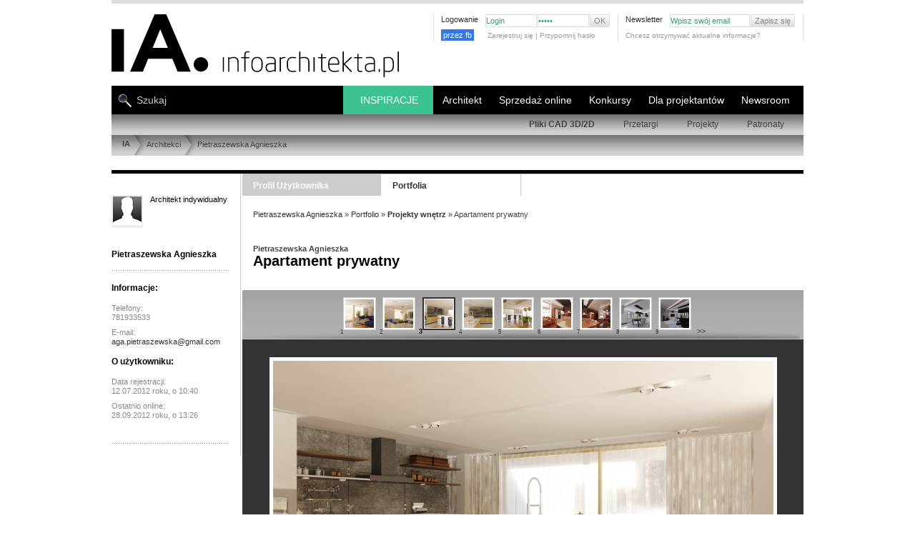

--- FILE ---
content_type: text/html; charset=UTF-8
request_url: https://www.infoarchitekta.pl/architekci/portfolio/1219-pietraszewska-agnieszka/praca-data-440-2708:apartament-prywatny.html
body_size: 17836
content:
<!DOCTYPE html PUBLIC "-//W3C//DTD XHTML 1.0 Strict//EN" "https://www.w3.org/TR/xhtml1/DTD/xhtml1-strict.dtd">
<html xmlns="http://www.w3.org/1999/xhtml" xml:lang="pl" lang="pl"   >
<head>

<!-- Google tag (gtag.js) nowy system g4-->
<script async src="https://www.googletagmanager.com/gtag/js?id=G-2WQC8VCXW1"></script>


<script>
  window.dataLayer = window.dataLayer || [];
  function gtag(){dataLayer.push(arguments);}
  gtag('js', new Date());

  gtag('config', 'G-2WQC8VCXW1');
</script>


<title>Apartament prywatny fot: 3 / Pietraszewska Agnieszka</title>
<meta http-equiv="Content-Type" content="text/html; charset=utf-8" />
<script> 
                var page="user_account"; 
                var jquerOk = 0;
                var pod_menu = 0
                var windowOnLoadOk = 0;
     
          </script> 
<link rel="shortcut icon" href="https://www.infoarchitekta.pl/ico/favicon.ico" type="image/x-icon" />


<script async src="https://pagead2.googlesyndication.com/pagead/js/adsbygoogle.js?client=ca-pub-5179171438155784" crossorigin="anonymous"></script>



<base href="https://www.infoarchitekta.pl/" />   
 

<script>          
 function coCzytaj_podMMM() {
          var czy_art_prawe_menu = 0;
          $(window).scroll(function() {   
             if(czy_art_prawe_menu == 0) {
                czy_art_prawe_menu = 1;      
                $(".podMenuPrawa").css("display","none");
                $.ajax({
                      type: "POST",
                      url: "/php/losoweZapowiedziArtykulow_do_ajax_AJAX.php",
                      data: {
                           
                           zabezp: "1",
                           opcja_w:"3",
                           zIlu:80, 
                           ileWyswietlic:6
                           
                      },
                      success: function(msg) {
                         //   alert(msg);
                        if(msg=="nie") {
                               // nie wyświetlam //    
                         } else {
                             $(".podMenuPrawa").html(msg);
                             $(".podMenuPrawa").delay( 800 ).fadeIn(1000);
                         }
                            
                            
                      },
                      error: function(er) {
                          //  alert(er);
                      }
                }); 
             }    
 
          });
 }
             </script> 
    <script>

    function zaladuj_gdy_ajquer() {
            var czy_za_portfolia = 0;
            $(window).scroll(function() {   
                    if(czy_za_portfolia == 0) {
                         czy_za_portfolia = 1; 
                         zaladuj_arch_prom();
                    }
            });
    }
    function zaladuj_arch_prom() {    
                $.ajax({
                      type: "POST",
                      url: "/php/losowePortfolia_AJAX.php",
                      data: {
                           
                           zabezp: "1", 
                           ileWyswietlic:10
                      },
                      success: function(msg) {
                         //   alert(msg);
                        if(msg=="nie") {
                               // nie wyświetlam //    
                         } else {
                             $(".portfolia_prom").html(msg);
                             $(".portfolia_prom").delay( 1200 ).fadeIn(1000); 
                             zaladuj_fot_prace_los_uzytkownikow();
                             document.addEventListener("scroll", () => {
                                    zaladuj_fot_prace_los_uzytkownikow();
                             });
                         }
      
                      },
                      error: function(er) {
                          //  alert(er);
                      }
                }); 
      } 

             </script>  
  <script>   
    function slide_bar_jquer() {
          $( window ).ready(function() {
                 var szer_broad = $("#PATH_BAR").width();
                 var szer_li = 0;
                 $( "#belka_bread ul li" ).each(function( index ) {
                       var szli = $(this).width()+23;
                       $(this).attr("data-li-width",szli);
                       szer_li = szer_li + szli;
                 });
                 $("#belka_bread").attr("data-width",szer_broad);
                 $("#belka_bread").attr("data-li-width",szer_li);
                 if(szer_broad<szer_li) {
                      var mar_lef = szer_broad-szer_li;
                      
                      //$("#belka_bread").css("marginLeft",mar_lef);
                      $( "#belka_bread" ).animate({
                             marginLeft: mar_lef    
                      }, 1100, function() {
                                 // Animation complete.
                      });
                 }
                
           });
     }
   </script>        
           
 <script> 
 function scroll_menuW() {
     $( window ).scroll(function() {
            var teraz_off = $(this).scrollTop() ;
            var granica_back = $("#masthead_2").position().top + 110;
            var granica_top = granica_back - 20;
            
            if(teraz_off>granica_top)  $("#TOP_NEW nav.nav_belka_dwa").css({"position":"fixed","top":"-15px","marginTop":"-85px"});
            else  $("#TOP_NEW nav.nav_belka_dwa").css({"position":"relative","top":"0px","marginTop":"-85px"}); 
            
            if(teraz_off>granica_back) {
               // $("#tlo_100").css({"position":"fixed","top":0});
                $("#PATH_BAR").hide(400);
            }
            else { 
               // $("#tlo_100").css({"position":"absolute","top":"120px"});
                $("#PATH_BAR").show(400);
            }
     });
}
</script>
            <script type="text/javascript">
                function animatedcollapse_addDiv(){ 
                   $(window).ready(function() { 
                        //animatedcollapse.addDiv("USER_EDIT_COLLAPSABLE", "fade=1,hide=1,persist=0");
                        //animatedcollapse.init(); 
                          $(".ARCHITEKCI_MENU").css("cursor","pointer");
                          $(".ARCHITEKCI_MENU").css("cursor","pointer");
                          $(".ARCHITEKCI_MENU").click(function() {
                                $("#USER_EDIT_COLLAPSABLE").toggle(600,function(){
                                    var coo = $(this).css("display");
                                    if(coo=="none") $(".ARCHITEKCI_MENU img").attr("src","gfx/ico/10_193.png");
                                    else $(".ARCHITEKCI_MENU img").attr("src","gfx/ico/10_194.png");
                                });
                          });
                          $("#USER_EDIT_COLLAPSABLE").toggle(600,function(){
                                var coo = $(this).css("display");
                                if(coo=="none") $(".ARCHITEKCI_MENU img").attr("src","gfx/ico/10_193.png");
                                else $(".ARCHITEKCI_MENU img").attr("src","gfx/ico/10_194.png");
                          });      
                   });
                }
                function confirmdelete(url){ //Define arbitrary function to run desired DHTML Window widget codes
                    console.log("user_account url:" +url );
                    let decyzja = confirm("Czy na pewno?");
                    if(decyzja) {    // czyli true
                          console.log("user_account url:" +url );
                          window.location.href = url+"&do=1";
                    }                     

                    // ajaxwin=dhtmlwindow.open("ajaxbox", "ajax", url, " ", "width=300px,height=100px,center=1,resize=0,scrolling=0")
                    //ajaxwin.onclose=function(){return window.confirm("Anulować usuwanie?")} //Run custom code when window is about to be closed
                }   
            </script>
            

<script id="jquery_plik" data-test="jquer" async type="text/javascript" src="https://ajax.googleapis.com/ajax/libs/jquery/3.2.1/jquery.min.js"></script>
<script>

function dodaj_link_script(url) {
    var e = document.createElement("script");
    e.type="text/javascript";
    e.async ="async";
        e.src = url;
    document.getElementsByTagName("head")[0].appendChild(e);
    console.log("url: "+url); 
}

    
    

    window.addEventListener("load", function(){
          windowOnLoadOk = 1;
          console.log("TAG: windowOnLoadOk "+jquerOk+page);
    });
    
       
                function callbackjq() {
                      //$(this).attr("data-l","ok");
                      var jquerN = document.getElementById("jquery_plik").tagName; 
                      console.log("TAG: jquerOk "+jquerN+jquerOk+page); 
                      jquerOk = 1;
                      
                      coCzytaj_podMMM();
                        zaladuj_gdy_ajquer();
                        slide_bar_jquer();
                     scroll_menuW();
                       animatedcollapse_addDiv(); 
                           dodaj_link_script("js_new/dhtmlwindow.js");
                 
    dodaj_link_script("js_new/jquery.tools.min.js");
    dodaj_link_script("js_new/jquery.autoresize-textarea.js");
    dodaj_link_script("js_new/functions.js?bloki_CAD_BIM_");
    dodaj_link_script("js_new/functions_admin.js");
    dodaj_link_script("js_new/tabcontent.js");
     
                }   
                var jquer = document.getElementById("jquery_plik");
                jquer.addEventListener("load", callbackjq);
                
                
</script>
 
<script type="text/javascript">
 var ktory_w = 1;
</script>
         
<!-- dane strukturalne  -->
   
<!-- skrypt do zliczania linków wychącących, maili   -->

<script type="text/javascript">
/*
function recordOutboundLink(link, category, action) {
  try {
    // var myTracker=_gat._getTrackerByName();
    //   var pageTracker = _gat._getTracker('UA-XXXXX-X');
    
    _gaq.push(['_trackEvent', category ,  action ]);
    //setTimeout('document.location = "' + link.href + '"', 100);  // w tym samym oknie
    setTimeout('window.open("' + link.href + '", "_blank" )', 100);     // w nowym oknie
    
    //setTimeout(return true , 100);
  }catch(err){}
  

} 
  /***/                       
</script>



        <script>// załaduj fotki z data-src w portfolia architektów
// wywołany: z php/losowePortfolia.php

console.log("jjjjjjjjjjjjjjjjjjjjjjjjjjjjeeeesssssssssssssssttttttttttttttttttttttttttt!!!!!!!!!!!!!");

function zaladuj_fot_prace_los_uzytkownikow() {
/*
    const boxContener = document.querySelector("#contentwrap"); 
    const top_box_contener = boxContener.offsetTop; 
    const box_artykuly = document.querySelector("article"); 
    const top_artykuly = box_artykuly.offsetTop; 
/**/    
    //const box_artykuly = document.querySelector("article"); 
    let img_all_logo = ''; 
    img_all_logo = document.querySelectorAll(".portfolia_prom .niemaSrc");
    
  if(img_all_logo.length>0) {
        const window_h = document.documentElement.clientHeight;
        const scroll_h = document.documentElement.scrollTop;
        const dole_window = window_h+scroll_h;    
    
        img_all_logo.forEach( iimmgg => {
            let srcLink = '';
            let dataSrcLink = '';
            const posH = iimmgg.offsetTop;
            const suma_img = posH;
            if(suma_img<dole_window) {
                console.log("U prom: suma_img<dole_window", suma_img,dole_window);
                const img_itm = iimmgg.querySelector("img");
                srcLink = img_itm.src;
                dataSrcLink = img_itm.dataset.src;
                if(srcLink=='') {
                    img_itm.src = dataSrcLink;
                    img_itm.dataset.src = '';
                    iimmgg.classList.remove("niemaSrc");
                }
            }
        });
    }
}
</script>
<!-- ****************************** CSS STYLES ********************************* -->




<link rel="stylesheet" type="text/css" href="css_new/new_style_main.css?46" />


<link rel="stylesheet" type="text/css" href="css_new/new_style_sub.css?234" />

   
   <meta name='viewport' content='width=device-width, initial-scale=1.0'> 
   <link rel='stylesheet' media='(max-width:800px)' href='css_new/style-responsywne-800.css'> 
   <link rel='stylesheet' media='(max-width:800px)' href='css_new/architekci-800.css?44'> 
 
    
   
 
        <style>

#content { margin: 23px auto; clear: both;}
#content h1 {font-size: 16px; font-family: arial,helvetica,sans-serif; }
#content h2 {font-size: 16px; font-family: arial,helvetica,sans-serif;; padding-bottom:7px; border-bottom:1px #DDD solid; text-transform: uppercase; margin-top:20px; margin-bottom:20px; font-weight: 100;}
#content h3 {font-size: 14px;  font-weight: 100;}
#content h4 {font-size: 17px; font-weight: 100; margin-bottom:10px; line-height: 1.3em;}
#content h4 span {display: block; font-size: 12px;}
#content h5 {color:#999999; font-size: 14px; font-weight: 100; text-transform:uppercase; margin-bottom:10px; line-height: 1.3em;}
#content h6 {font-size: 12px; margin-bottom:10px;}
#content h6 span, .message dt span {display: block; font-size: 11px; font-weight: 100;}
#content .sub_content, #content .box {overflow: hidden; clear: both;}

div.main, div.pseudo_main {float: left; width: 540px;}
.main ul { margin-bottom:20px;}
.main ul li {list-style-type: disc; margin-left:15px; line-height:17px;}
.main ol li {list-style-type: decimal; margin-left:25px; line-height:17px;}  
.main ul ul{margin-bottom:0px;} 

.article {border-bottom:1px #cdcdcd solid; margin-bottom:40px;  clear: both; overflow: hidden; position: relative;}

ul.pager li a.active{background: #636363; color:#fff; text-decoration:none}
ul.pager li.prev a.active, ul.pager li.next a.active{background: none;}
.page_sub div.main {width: 709px; overflow: hidden; float: left; padding:30px 0 30px 70px; border-left: 1px solid #CCC; margin-left:-1px}
.page_sub div.sub {width:180px; float: left;}
.page_sub div#main.artkul {
   padding-left:0px;  width: 78%; }
#main.main div.srodekArt {
   width: 72%; float: left; }
#main.main div.shortKolumna  {
   width: 645px;
   float: left;
}
.page_sub div#prawaKolumnaArtLista {  width: 180px;  float: right;  }
.page_sub div#prawaKolumnaArtLista.short {
     width: 90px;
     background: #ffffff;
     border-left: 10px solid #fff;
}
a.backLink{background: url(../img/link_back_bkg.png) 0px 0px no-repeat; font-size:11px; font-weight:bold; padding-left:20px; width:288px; height:30px; display:block; line-height:30px;}
a.forwardLink{background: url(../img/link_forward_bkg.jpg) 0px 0px no-repeat; font-size:11px; font-weight:bold; padding-left:20px; width:185px; height:30px; display:block; line-height:30px;}
.aboutArticle{padding:10px 0px;}
div.sub, div.pseudo_sub {float: right; width: 400px; }

/*  firmy */

.sub ul.companyDescription{padding-top:4px;}
.sub ul.companyDescription li{display:block; padding:10px 13px; background: #E4E4E3; margin-top:1px;}
.sub ul.companyDescription li a{font-weight:bold;}

.sub ul.companyContentMenu{padding-top:30px;}
.sub ul.companyContentMenu li{display:block; height:30px; padding-left:18px; background: #E4E4E3; margin-top:2px; line-height:30px;}
.sub ul.companyContentMenu li.ciemniej{ background: #CCCCCC; }
.sub ul.companyContentMenu li a{padding-left:7px; background: url(../img/arrow.gif) 0px 5px no-repeat; font-weight:bold;}
.sub ul.companyContentMenu li b{color:#9f9f9f; padding-left:7px; background: url(../img/arrow_min_right.gif) 0px 5px no-repeat;}
#opisFirmyPZ {margin:0 20px;font-size: 13px;line-height: 140%;}
#opisFirmyPZ h4  {font-size: 18px;}
#opisFirmyPZ h1 {font-size: 18px; font-weight: normal;}

ul.itemListLinkP li{float:left; line-height:18px; padding-left:7px; margin-right:10px; background: url(../img/arrow.gif) 0px 8px no-repeat;  display:block;}
ul.itemListLinkP li a{font-weight:normal;}
ul.itemListLinkP li.boldzik a{font-weight:bold;}
#listaKategrii h2 {border-bottom:0px solid #DDDDDD;font-family:"Arial Narrow",Tahoma,Arial;font-size:12px;font-weight:bold;margin-right:8px;margin-top:0px;
padding-bottom:0px;text-transform:uppercase;}
#listaKategrii h3 {border-bottom:0px solid #DDDDDD;font-family:"Arial Narrow",Tahoma,Arial;font-size:13px;font-weight:bold;
margin-right:5px;margin-top:0px;padding-bottom:0px;} 

/*PRODUKT Z CADEM DO POBRANIA */
.article ul {overflow: hidden; margin-bottom:10px;}
.article ul li {background: url(../img/arrow.gif) no-repeat left 7px; padding-left:10px; color:#5586a7; line-height: 1.7em; list-style: none !important; margin-left:0 !important;}
.article ul li span {color:#636564; float: right;}
#content form li {list-style: none; margin-left:0 ;}
.column {width: 46%; clear: none; border:none;}
.column ul {}
.column h3 {background: url(../img/bg_square_dark.gif) repeat; padding:5px 10px; text-align: left; margin-bottom:10px;}
.column li {border-bottom:1px #dfdfde solid; padding-bottom:3px; margin-bottom:3px;}
.download {clear: both; background: url(../img/bg_square.gif) repeat; padding:10px;}
.download form fieldset, .download form fieldset ul li {margin-bottom:0;}
#content .download form li ul li{width:160px; padding-left:0px;}
#content .download form li ul li label{float:left; padding:0px 10px 0px 0px; margin:0px; width:80%;}
#content .download form.user_data ul li, #content .download form.user_data ul{margin-bottom:0px;}
.column h3{background: #E4E4E3;}
.download{background:  #E4E4E3;}
/*GALERIA*/
#bigPhotoInGallery, .bigPhotoInGallery{position:relative; padding:20px 0px 20px 0px; text-align:center; overflow: hidden; color: #fff; }
#bigPhotoInGallery img, .bigPhotoInGallery img{ margin:0px auto; border: 6px solid #fff; max-width:730px; }
#licznikFotoFirm { display:block; margin-left: 0px; text-align: center; font-size: 13px; padding:3px 0 0 0;
                   color: #fff; background-color: #666; width:100%; }
#LiczPrzewin {display:block; margin-left: 0px; width:100%; position:relative; background-color: #666; }
#LiczPrzewin a { font-size:70px; position:absolute;  top:0px;  z-index:2000; }
#LiczPrzewin a.back {left:0px;}
#LiczPrzewin a.prev {right:0px; }
#content h1.galeria {margin:6px 0 20px; padding:0 60px 38px; border-bottom: 1px solid #fff; color:#fff; font-size:19px; letter-spacing: 1px; font-weight: 600; }

#content article div div ul li a img { border: 4px solid #fff;      }
#content article div div ul li a:hover img {border: 4px solid #333;}
#podFotMini { color: #fff;}
.maleLitery {text-transform: none;}
/* dla tabelek saturna w produktĂłw  */
#content div font tr td {  padding:5px 10px 0px 10px; border:1px solid #aaaaaa;
}
/*pdf*/
ul.itemList li{line-height:18px; padding-left:7px; background: url(../img/arrow.gif) 0px 8px no-repeat; clear:both; display:block;}
ul.itemList li a{font-weight:bold; float:left;}
ul.itemList li span{float:right;}
ul.bez_znkow li{background:none !important;}
ul.itemListLink li{line-height:14px; margin-bottom:5px; padding-left:7px; background: url(../img/arrow.gif) 0px 8px no-repeat; clear:both; display:block;}
ul.itemListLink li a{font-weight:bold;} 

/*sklepy moje */
/*galeria*/
#bigPhotoInGallery strong, .bigPhotoInGallery strong{display:block; padding:10px 0px;  text-align:center;}
#bigPhotoInGallery h2, .bigPhotoInGallery h2 { color: #fff !important; }

/*admin firmy panel edycji przez firmę*/
.infoSmall{font-size:10px; clear:both; display:block;}
.itemTable{width:100%; margin-top:10px;}
.itemTable tr td{background: url(../img/bg_square_medium.gif); padding:10px 5px; border-bottom:3px solid #f7f7f7;}
.itemTable tr td img{display:inline;}
.itemTable tr.tytul td{background: url(../img/bg_square_dark.gif); font-weight:bold;}
.itemTable tr.lista1 td{background: url(../img/bg_square.gif);}

.hideSubSelect { display:none; }
.hideSubSelectDisplay { display:block; }


form.user_data fieldset {margin-bottom:10px;}
form.user_data .article {border-bottom:none}
form.user_data input {border: 1px #9a9a9a solid; padding:2px 5px; height: 23px;}
form.user_data input.file {margin-right:10px; font-size:11px; margin-top:1px;}
form.user_data input.submit {background:#DEDEDD url(../img/arrow_min_right.gif) no-repeat scroll 5px center; color:#636363;  font-size:11px; font-weight:bold; height:19px !important; margin-top:1px; padding-left:10px !important; width:84px !important; padding-top:0; cursor: pointer;}
form.user_data input.file_submit {position: absolute; right:0;}
form.user_data input.delete_image {clear:both; position:relative; top:-15px; width:115px !important; z-index:40;}
form.user_data label {display: block; line-height: 1.5em; float: left;}
form.user_data .text input {  font-size:11px;  margin-top:1px; border:1px solid #9A9A9A; height:13px; padding:2px 5px; float: right; width: 82%;}
form.user_data .text input.checkbox{float:left; margin-right:5px; width:auto; clear:both;}
form.user_data .text span.lab{float:left; }
form.user_data span.info {display:block; clear:both; padding-left:17%;}
form.user_data ul, form.user_data ul li {overflow: hidden; margin-bottom:10px;}
form.user_data li {margin-bottom:10px;}
form.user_data li.short {float: left; width: 50%; }
form.user_data li.short input {float:left; margin-left:7px; width:55%;}
form.user_data li.long input {width: 528px;}
form.user_data div.select  {clear:both; width:100%; padding:0px 0px 10px 0px; margin-bottom:3px;}
form.user_data div.select  label{display:block; width:100%;}
form.user_data li.checkbox  {clear: both;}
form.user_data li.checkbox ul { margin-bottom:0px; width: 100%;}
form.user_data li.checkbox li {float: left; width: 33.3%; overflow: visible; display:block;}
form.user_data li.checkbox li.last {float:none;}
form.user_data li.checkbox label {display:block;  font-weight:bold; padding-right:6px; text-align:right; width:85%;}
form.user_data li.checkbox label.header { text-align: left; font-weight: normal;}
form.user_data li.checkbox input {position: relative; top:3px; border: none; padding: 0; float: left;}
form.user_data .select .select {border: 1px solid #ddd; min-width:300px; } 
form.user_data hr, form.user_data iehr {background: none; height: 1px;}
form.user_data .personal_data {margin:-1px 0 0 0 !important;}
form.user_data li.file {margin-bottom:20px;}
form.user_data li.file label {float: none; display: block;}
form.user_data .area textarea { font-size:11px;  margin-top:1px; border:1px solid #9A9A9A; height: 180px; width: 528px; padding:2px 5px;}
form.user_data ul.userSettings{padding-top:10px;}
form.user_data ul.userSettings label{width:120px; font-weight:bold;}
form.user_data ul.userSettings input{margin-right:10px;}
form.user_data ul.userSettings textarea {font-size:11px;  margin-top:1px; border:1px solid #9A9A9A; height: 100px; width: 405px; padding:2px 5px;}
form.user_data .short label{width:50px;}
form.user_data .shortRight label{padding-left:40px;}
form.user_data .short .checkboxMarginLeft{margin-left:57px;}
form.user_data .shortRight .checkboxMarginLeft{margin-left:97px;}
.checkbox input {cursor: pointer;}

        
* { margin:0; padding:0; border:0;}
body { font-family: Arial, Helvetica, Tahoma, sans-serif; font-size: 12px; color: #777; }
.szer_body {width:968px; }
.szer_body_minus10 {width: calc(100% - 10px) !important;}              
img { border:0; object-fit:cover; }
img.right {float: right; margin:0 0 5px 6px}
img.left {float: left; margin:0 6px 5px 0}
img.center {margin: 0 auto 15px;}
img.border, div.border {padding:5px; margin-bottom:10px;}
#SUB_RECORD_IMG.bezPadding table tbody tr td a img.border {padding-left:0px; }
a {color:#5185a5; text-decoration: none;}
a:hover {text-decoration: underline;}
.clear {clear: both;}
.hide {visibility: hidden; font-size: 0px;}
.none {display: none;}
.red {color:#da180c;}
.pdf { text-align: right;  }
.pdf a {background: url(../img/ico_pdf.gif) no-repeat left center; padding-left:20px; line-height: 2.0em; float: right; display: block;}
li {list-style: none;}
p {line-height: 1.4em; margin-bottom:15px; text-align: justify;}
p.center {text-align:center;}
.more {cursor:pointer; text-align: right; margin-bottom:8px;}
.more a, #newsletter input.submit {cursor:pointer; padding-left:7px; background: url(../img/arrow.gif) no-repeat left 5px; letter-spacing: 1px; font-weight:bold;}
hr, iehr { border-bottom:1px #B7B7B6 solid;}
.pointer {cursor: pointer;}
ul.pager {clear:both; margin:10px 0 !important; overflow:hidden;}
.cadPageHead ul.pager {clear:none; margin:0px 0 !important; overflow:hidden; float:right;}
ul.pager li {border:1px solid #CECECE; float:left; line-height:1.2em !important; list-style:none; margin:0 2px 10px !important; overflow:hidden;}
ul.pager li a {background:none; color:#636363; display:block; overflow:hidden; padding:2px 5px;}
ul.pager li.nav a, ul.pager li.prev a, ul.pager li.next a {height: 10px; width:5px; padding: 6px 5px 1px ;}
ul.pager li a:hover {background: #636363; color:#fff; text-decoration:none}
ul.pager li.nav a:hover, ul.pager li.prev a:hover, ul.pager li.next a:hover {background: #BFBFBF;}
.block_left {float: left;}
.block_right {float: right;}
#masthead,#masthead_2 { margin:0px; padding:0px;}
#masthead{z-index:5000;}
.left_top {background:url(../img/top_left.jpg) repeat-x; float:left; height:276px; left:0; position:absolute; width:49.9%; z-index:1;}
.right_top {background:url(../img/top_right.jpg) repeat-x; float:right; height:276px; position:absolute; right:0; width:49.9%; z-index:1;}
.mauto{margin:auto;}
#add {background-color: #FFF;margin: 0px auto;border-bottom: 5px solid #DDD;}
#tlo_100 {position:absolute;top:120px;width:100%; }
#TOP_NEW {clear:both;margin:0 auto;position:relative;min-height:168px;padding:0px;}
#TOP_LOGO { background:url(../img_new/logo.svg) left top no-repeat ; display:block; width:405px;height:90px;margin:15px 0 0 0;}
#TOP_LOGO a img {width:405px;height:90px;}
.STOPKA_BOX_LEFT .logo_stopka_smoll {display: block; width:64px; height:48px; background: url(../img_new/logo.svg) left top no-repeat; background-size: auto 41px; }
#TOP_MENU_SMALL .log_fb_btn {float:left; margin:-3px 5px 0 0; overflow: hidden; width:60px; }
#TOP_MENU_SMALL .log_fb_btn a {background-color:#3578e5; font-size:11px; color:#fff; padding:3px; line-height: 16px;}
#TOP_MENU_SMALL .log_fb_btn a:hover {background-color:#6598f5; color:#fff; }
.stalaWys img {width:268px; }  
.mtop50 {margin-top:50px;} 
      
        </style> 
              
   
        <style>
            @media screen and (max-width:1280px) {
                  
                 #add div img, #add div { max-width:100% !important; height:auto !important; }
            }
            @media screen and (max-width:730px) {  
                 .architekt_lp_6 { display:none; }
            }
            @media screen and (max-width:630px) {  
                 .architekt_lp_5 { display:none; }
            }
            @media screen and (max-width:530px) {  
                 .architekt_lp_5 { display:block !important; }
                 .architekt_lp_6 { display:block !important; }
            }
        </style> 
  
   
<!-- ****************************** END CSS ****************************** -->

<!-- ****************************** SCRIPTS ****************************** -->

<script type="text/javascript">

function replaceText(text) {
	while(text.lastIndexOf("&") > 0)
	{
		text = text.replace('&', '[i-Stats]');
	}
	return text;
}
      var web_referrer = replaceText(document.referrer);
      
      if(web_referrer.indexOf("amazona" )>-1) {   //abc".indexOf("ABC")
          // location.href="https://compute.amazonaws.com";
      }
      
     
      istat = new Image(1,1);
      istat.src = "stats/counter_pin.php?sw="+screen.width+"&sc="+screen.colorDepth+"&referer="+web_referrer+"&is_page="+location.href;
      wiktorr = istat.src;

</script>
                        


     

         <style>
            @media screen and (max-width:800px) {
                 #USER_MAIN_RIGHT { font-size:12px !important;  }
                 #USER_MAIN_INFO #BOX {height:auto !important; }
            }
        </style>


                 




<!-- ****************************** PLIK WYMIANY ****************************** -->
<!--  https://myao.adocean.pl/files/js/ado.js  -->
<!--  js/files/js/ado.js  - odświerza każdorazowe odpalenie w adminie strony wejściowej: OK-->  
<!-- ****************************** REKLAMY ****************************** -->

   <script  type="text/javascript" src="js/files/js/ado.js"></script>
            <script type="text/javascript">
            /* (c)AdOcean 2003-2010 */
            	if(typeof ado!=="object"){ado={};ado.config=ado.preview=ado.placement=ado.master=ado.slave=function(){};} 
            	ado.config({mode: "old", xml: false, characterEncoding: true});
            	ado.preview({enabled: true, emiter: "myao.adocean.pl", id: "y6g3tTbLJv6vLRZ.AfyeiXkCPM0gL3CNAik2rwTzhKD.N7"});
             // ucG(i_d_a2); 
                 var czy_xgemius=0;   
               </script>
    
                            <!-- (C) 2000-2009 Gemius SA - gemiusAudience / ver 11.1 / pp.infoarchitekta.pl / podstrony-->
                <script type="text/javascript">
                <!--//--><![CDATA[//><!--
                var pp_gemius_identifier ='0iVA5C8Xj_3xZPBdgtp7fvU5nKRpX5fjPSIXGgIsYjT.37';
                //--><!]]>
                </script>
                <script id="xgemiusjp"    type="text/javascript" src="https://corm.hit.gemius.pl/xgemius.js"></script>
                
                
                <!--  reklamy PODSTRONA -->  
                <script type="text/javascript">
                /* (c)AdOcean 2003-2010, MASTER: cormedia.infoarchitekta.pl.podstrony */
                ado.master({id: '6GOncJ3Hlxi1iSaPBn1zSjy9UVLedCcuG6MtwEcNyCr.O7', server: 'myao.adocean.pl' });
                /*
                var xgemiusjp = document.getElementById("xgemiusjp");
                xgemiusjp.addEventListener("load", callbackxgemiusjp);
                function callbackxgemiusjp() { 
                     czy_xgemius=1;    
                     ado.master({id: '6GOncJ3Hlxi1iSaPBn1zSjy9UVLedCcuG6MtwEcNyCr.O7', server: 'myao.adocean.pl' });
                     console.log("CORMEDIA: podstrony");
                }
                /****/ 
                </script>
            <!-- ****************************** REKLAMY END ****************************** -->



                    <link href="css_new/new_style_users.css?23" rel="stylesheet" type="text/css" />
            <link rel="stylesheet" href="css_new/dhtmlwindow.css" type="text/css" /> 

        
        

<!-- info o coockisach - ciasteczkach -->
<script type="text/javascript"> 
function setCookie(name, value, expires) {
  var cookieStr = escape(name) +"=";
  //alert("Dane otrzymane: " + name);
  if (typeof value != "undefined") {
    cookieStr += escape(value);
  }
  if (!expires) {
    expires = new Date();
    expires.setTime(expires.getTime()+24*3600*1000*365);
  }
  cookieStr += "; expires="+ expires.toGMTString() +"; path=/";
  document.cookie = cookieStr;
};
 
function acceptCookie() {
    document.getElementById('ciasteczka').style.display = 'none';
    setCookie('akceptCOOC2', 'OK');
};
</script>        
        
<!--  *****************     KONIEC ŁADOWANIA SKRYPTÓW ********************** -->


</head><body  style="margin:0px;" aria-hidden="false" class="page_sub" >
           <!-- Google Tag Manager -->
<noscript><iframe src="//www.googletagmanager.com/ns.html?id=GTM-T35QNT"
height="0" width="0" style="display:none;visibility:hidden"></iframe></noscript>
<script>(function(w,d,s,l,i){w[l]=w[l]||[];w[l].push({'gtm.start':
new Date().getTime(),event:'gtm.js'});var f=d.getElementsByTagName(s)[0],
j=d.createElement(s),dl=l!='dataLayer'?'&l='+l:'';j.async=true;j.src=
'//www.googletagmanager.com/gtm.js?id='+i+dl;f.parentNode.insertBefore(j,f);
})(window,document,'script','dataLayer','GTM-T35QNT');</script>
<!-- End Google Tag Manager -->

<!-- TOP NEW -->

<!-- TOP -->
<div id="masthead">
         <div id='rek_1' class='szer_body rek_baner mauto' data='sss' data-test='nic' data-time='1769120218' style='height:220px; overflow:hidden; display:none; '  ></div><!-- REKLAMA CORMEDII Z SZARYM PASKIEM --><div id="add" class="szer_body" name="reklama" >
              	<div  class='wysiwyg sub_content' name="reklama add" style="margin:auto; display:block; text-align:center; ">
                  <div id="adoceanmyaondmkpwljkx"></div>
             <script type="text/javascript">
                  /* (c)AdOcean 2003-2010, cormedia.infoarchitekta.pl.podstrony.750x100 */
                  ado.slave('adoceanmyaondmkpwljkx', {myMaster: '6GOncJ3Hlxi1iSaPBn1zSjy9UVLedCcuG6MtwEcNyCr.O7' });
                  /*
                  if(czy_xgemius==1) callbackxgemiusjp_rekP();
                  else xgemiusjp.addEventListener("load", callbackxgemiusjp_rekP);
                    function callbackxgemiusjp_rekP() {     
                        ado.slave('adoceanmyaondmkpwljkx', {myMaster: '6GOncJ3Hlxi1iSaPBn1zSjy9UVLedCcuG6MtwEcNyCr.O7' });
                        console.log("CORMEDIA: podstrony: baner");
                    }
                 /***/   
             </script>
                </div>

                      </div>      
<!-- END TOP MAIN ADVERT -->
</div>
 
<div id="masthead_2">
<!-- AND TŁO 100% - szerokosci czarne paski -->
<div id="tlo_100" data-top='0' style='display:none;'>
     <div class='belak100'></div>
     <div class='menu_belka_dwa'></div>


</div>
<!-- KONIEC TŁO 100% - szerokosci czarne paski     -->

<div id="TOP_NEW" class="szer_body" >
	<header>
  <div id="TOP_LOGO"  ><a title="Portal infoArchitekta" href="./" onfocus="blur()" ><img alt="Portal infoArchitekta" src="gfx/blank.gif"  title="Portal infoArchitekta" border="0" /></a></div>
	<div id="TOP_MENU_SMALL">
		<ul class='ul_nie_zalogowany' >      
			            <li id='kolory_zmiana' >
                            </li>
            			
<li class="nie_zalogowany_l" ><span class="header">Logowanie</span>
	<div id="LOGIN_FORM">
		<form method="POST" action="./" style="margin:0px">
    		<input type="text" name="login" style="width:70px;" value="Login" onFocus="if(this.value=='Login') {this.value = '';}" onBlur="if(this.value == ''){this.value='Login';}" />
    		<input type="password" name="passwd" style="width:70px;" value="Hasło" onFocus="if(this.value == 'Hasło') {this.value = '';}" onBlur="if (this.value == '') {this.value = 'Hasło';}" />
    		<input type="hidden" name="sure" value="1" style="display:hidden" />
    		<input type="hidden" name="page" value="login_new" style="display:hidden" />
            <input type="submit" class="SMALL_OK" value="OK" />
		</form>
		<div style="clear:both"></div>
	</div>
	<div style="clear:both"></div>
	<div class="log_fb_btn" >
                <a href="https://www.facebook.com/v2.2/dialog/oauth?client_id=276034439099128&redirect_uri=https://www.infoarchitekta.pl/zaloguj_sie.html&sdk=php-sdk-4.0.12&scope=email" >przez fb</a></div><a href="/zarejestruj_sie.html">Zarejestruj się</a> | <a href="/przypomnij_haslo.html">Przypomnij hasło</a>
</li>

   <li class="nie_zalogowany_n">
       <span class="header">Newsletter</span>
				<div id="LOGIN_FORM">
					<form action="newsletter.html" method="post" style="margin:0px">
					   <input class="email_n" type="text" name="email" style="width:110px;" value="Wpisz swój email" onFocus="if(this.value == 'Wpisz swój email') {this.value = '';}" onBlur="if(this.value == '') {this.value = 'Wpisz swój email';}"/>
					   <input type="hidden" name="format" value="1" style="display:none" />
					   <input type="hidden" name="rodzaj" value="1" style="display:none" />
					   <input type="hidden" name="opt" value="1" style="display:none" />
					   <input type="hidden" name="sure" value="0" style="display:none" />
             <input type="submit" class="SMALL_OK" value="Zapisz się" name="zapisz" />
					</form>
					<div style="clear:both"></div>
				</div>
				<div style="clear:both"></div>
                <span class="wylacz600" >Chcesz otrzymywać aktualne informacje?</span>
     </li>
         
                                          
		</ul>
	</div>
<!--    
	<div class='promocja_linijka' STYLE="background-color:#004a8b; padding:10px 15px;" >
         <a href='/na-szkle-malowane.html' >KONKURS DEANTE<br />NA SZKLE MALOWANE</a>
   </div>
-->  
  
	</header>
	      
  <div id='menu_kom'  class='szer_body' style='' data-page='user_account' >
                       <nav class='kom_nav_menu' >
                           <div class='manu_kom_gg'><div class='kom_sz' >
                          <form method='get' action='/index.php?page=search'>
                              <input name='word' type='text' class='MENU_SEARCH' value='Szukaj' onFocus="if(this.value == 'Szukaj') {this.value = '';}" onBlur="if (this.value == '') {this.value = 'Szukaj';}" />
                              <input type='hidden' value='search' name='page' style='display:hidden;' />
                              <input type='hidden' value='1' name='sure' style='display:hidden;' />
                          </form>
                      </div><div style='float:right; '  itemscope itemtype='http://www.schema.org/SiteNavigationElement' >
                          <div id='kom_zaslepka_menu' >
                             &nbsp;
                          </div>
                          <div itemprop='name' class='kom_konkurs' >
                             <a title='Konkursy' itemprop='url' href='/artykuly/2-konkursy.html'>Konkursy</a>
                          </div>
                          <div itemprop='name' class='kom_konkurs' >
                             <a title='Sprzedaż online' itemprop='url' href='/online.html'>Sprzedaż online</a>
                          </div>
                        </div><div class='kom_rozijana' ><div class="kom_kostka" >==</div><div class="clear" ></div>
                   <ul  itemscope itemtype="http://www.schema.org/SiteNavigationElement" class="kom_subMenu">
                                    <li itemprop="name" ><a itemprop="url" href="/pliki-cad.html"><b>Pliki CAD 3D/2D</b></a></li>
                                    <li itemprop="name" ><a itemprop="url" href="/artykuly.html">Newsroom</a></li>
                                    <li itemprop="name" ><a itemprop="url" href="/artykuly/4-projekty.html">Projekty</a></li>
	                                  <li itemprop="name" ><a itemprop="url" href="/artykuly/6-wydarzenia.html">Wydarzenia</a></li>
	                                  <li itemprop="name" ><a itemprop="url" href="/patronat/artykuly.html">Patronaty</a></li>
	                                  <li itemprop="name" ><a itemprop="url" href="/drewniane_podlogi.html">INSPIRACJE</a></li>
	                                  <li itemprop="name" ><a itemprop="url" href="/artykuly/1-nieruchomosci.html">Nieruchomości</a></li>
	                                  <li itemprop="name" ><a itemprop="url" href="/artykuly/10-przetargi.html">Przetargi</a></li>
	                                  <li itemprop="name" ><a itemprop="url" href="/artykuly/3-nowosci-firmowe.html" >Nowości produktowe</a></li>
					                          <li itemprop="name" ><a itemprop="url" href="/artykuly/11-programy.html">Oprogramowanie</a></li>
	                                  <li itemprop="name" ><a itemprop="url" href="/architekci.html"><b>Architekci</a></b></li>
	                                  <li itemprop="name" ><a itemprop="url" href="/portfolio.html">Portfolia</a></li><li itemprop="name" ><a itemprop="url" class="menu_1" href="/zarejestruj_sie.html">Zarejestruj się</a></li><li itemprop="name" ><a itemprop="url" class="menu_4" href="/firmy.html">Firmy</a></li>
					                          <li itemprop="name" ><a itemprop="url" class="menu_3" href="/produkty.html">Produkty</a></li>
					                          <li itemprop="name" ><a itemprop="url" href="/sklepy.html" >Dobre sklepy</a></li>
					                          <li itemprop="name" ><a itemprop="url" class="menu_1" href="./zglos_firme.html">Zgłoś firmę</a></li></ul></div></div>
                          <div class='clear' ></div>
                       </nav>
                       <div class='clear' ></div><br />
                       <script>
                function toggleMenu() {
                     $("#menu_kom .kom_kostka").click(function(){
                                  $("#menu_kom .kom_subMenu").toggle(500);
                     });
                }
                if(jquerOk==1) {
                     $(window).ready(function() {
                          toggleMenu();
                     });
                }
                else {
                     jquer.addEventListener("load", toggleMenu);
                }
                
  
             </script>
                   </div> 
	
	   
	
	<!--  druga belka menu - musi być pierwsza bo wtedy jest pod wysuwanymi menu-->	
	<nav class="nav_belka_dwa szer_body" >
    <div class='manu_new menu_belka_dwa'>
         
	     <ul class='subMenu2'  itemscope itemtype="http://www.schema.org/SiteNavigationElement" >
	         <li itemprop="name"><a itemprop="url" href="/pliki-cad.html"><b>Pliki CAD 3D/2D</b></a></li>
	         <li itemprop="name"><a itemprop="url" href="/artykuly/10-przetargi.html">Przetargi</a></li>
	         <li itemprop="name"><a itemprop="url" href="/artykuly/4-projekty.html">Projekty</a></li>
	         <li itemprop="name"><a itemprop="url" href="/patronat/artykuly.html">Patronaty</a></li>
	         <!-- <li><a href="/top10/artykuly.html">Top 10</a></li>  -->
	     </ul>
	</div>
	
	<div id="MENU_NEW" class='manu_new'>
	   	<!-- <div id='szukaj_dwa'>
            <form method='get' action='/index.php?page=search'>
                <input name='word' type="text" class="MENU_SEARCH" value=" Szukaj" onFocus="if(this.value == ' Szukaj') {this.value = '';}" onBlur="if (this.value == '') {this.value = ' Szukaj';}" />
                <input type='hidden' value='search' name='page' style='display:hidden;' />
                <input type='hidden' value='1' name='sure' style='display:hidden;' />
            </form>
        </div>  -->
		<form method='get' action='/index.php?page=search'>
            <input name='word' type="text" class="MENU_SEARCH" value="Szukaj" onFocus="if(this.value == 'Szukaj') {this.value = '';}" onBlur="if (this.value == '') {this.value = 'Szukaj';}" />
            <input type='hidden' value='search' name='page' style='display:hidden;' />
            <input type='hidden' value='1' name='sure' style='display:hidden;' />
        </form>
		<ul itemscope itemtype="http://www.schema.org/SiteNavigationElement" >
       <li itemprop="name" class='invert_menu' ><a itemprop="url" href="/drewniane_podlogi.html">&nbsp;&nbsp;&nbsp;INSPIRACJE</a>&nbsp;&nbsp;&nbsp;   
			</li>
			<li itemprop="name"><a itemprop="url" href="/architekci.html">Architekt</a>
				<ul class="SUB">
					<li itemprop="name"><a itemprop="url" href="/portfolio.html">Portfolia</a></li>
					<li itemprop="name"><a itemprop="url" href="/architekci.html">Baza architektów</a></li>
					                    <li itemprop="name"><a itemprop="url" class="menu_1" href="/zarejestruj_sie.html">Zarejestruj się</a></li>
                    				</ul>
			</li>
            <li itemprop="name"><a itemprop="url" href="/online.html">Sprzedaż online</a>
				 <!-- <ul class="SUB">
					<li><a href="/artykuly/2-konkursy.html">Konkursy</a></li>
					<li><a href="/artykuly/10-przetargi.html">Przetargi</a></li>
					<li><a href="#">Oferty pracy</a></li>
				</ul> -->
			</li>
			<li itemprop="name"><a itemprop="url" href="/artykuly/2-konkursy.html">Konkursy</a>
				 <!-- <ul class="SUB">
					<li><a href="/artykuly/2-konkursy.html">Konkursy</a></li>
					<li><a href="/artykuly/10-przetargi.html">Przetargi</a></li>
					<li><a href="#">Oferty pracy</a></li>
				</ul> -->
			</li>
			<li><a>Dla projektantów</a>
				<ul class="SUB">
					<li itemprop="name"><a itemprop="url" href="/artykuly/11-programy.html">Oprogramowanie</a></li>
					<li itemprop="name"><a itemprop="url" href="/artykuly/3-nowosci-firmowe.html" >Nowości produktowe</a></li>
					<li itemprop="name"><a itemprop="url" href="/sklepy.html" >Dobre sklepy</a></li>
		 			<li itemprop="name"><a itemprop="url" class="menu_4" href="/firmy.html">Firmy</a></li>
					<li itemprop="name"><a itemprop="url" class="menu_3" href="/produkty.html">Produkty</a></li>
					<li itemprop="name"><a itemprop="url" class="menu_2" href="/pliki-cad.html">Biblioteki CAD</a></li>
					<li itemprop="name"><a itemprop="url" class="menu_1" href="./zglos_firme.html">Zgłoś firmę</a></li>
				</ul>
			</li>
			<li itemprop="name"><a itemprop="url" href="/artykuly.html">Newsroom</a>
				<ul class="SUB">
				  <li itemprop="name"><a itemprop="url" href="/artykuly/13-design.html">Design</a></li>
				  <li itemprop="name"><a itemprop="url" href="/artykuly/1-nieruchomosci.html">Nieruchomości</a></li> 
					<li itemprop="name"><a itemprop="url" class="menu_3" href="/artykuly/3-nowosci-firmowe.html">Newsy firmowe</a></li> 
					<li itemprop="name"><a itemprop="url" class="menu_2" href="/artykuly/4-projekty.html">Projekty</a></li>
					<!-- <li><a href="/artykuly/7-targi.html">Targi</a></li>     -->
					<!-- <li><a href="/artykuly/8-spotkania.html">Spotkania</a></li> -->
					<li itemprop="name"><a itemprop="url" class="menu_1" href="/artykuly/6-wydarzenia.html">Wydarzenia</a></li>
					<!-- <li><a  href="/artykuly/9-wystawy.html">Wystawy</a></li> -->
				</ul>
			</li>
		</ul>
	</div>

	
	<div id="PATH_BAR">
		    <div style='width:100%; overflow:hidden; ' ><div id='belka_bread' style='width:2000px;' ><ul data-pg='user_account' data-pgs='start' >
			<li class='home'><strong><a href='./' title='Strona główna' >IA</a></strong></li>
			<li><a href="architekci.html" title="Architekci" name="Architekci">Architekci</a></li><li><a href="architekci/profil/1219-pietraszewska-agnieszka.html" title="Pietraszewska Agnieszka" name="Pietraszewska Agnieszka">Pietraszewska Agnieszka</a></li>
		</ul></div></div> 
		 <div class="clear" data="to_tu"></div>
		 		      
  </div>
  <div class="clear"></div>
  
   
  </nav>
                     
</div>
<!-- END TOP -->
</div>
<!-- END id=masthead -->  



<!-- CONTENT -->

         
      <div id='rek_2' class='szer_body mauto mtop50 tcenter rek_baner' style='height:20px; overflow:hidden; display:none; '  ></div> 
   <div id="contentwrap"  style='margin-top:40px;'   > 

    <div id="content" class="szer_body"   >
    
     <div id='SUB_BAR' class='szer_body height0'  >
			                    
		                      <div style='clear:both'></div>
	                    </div><article><div id="USER_BODY">                            
 
    
    <div id="USER_LEFT">
        <div id="USER_LOGO"><span class="USER_LOGO_H2"><div class="TINY_AVAT"><img src="gfx/default_avatar_tiny.png" /></div>Architekt indywidualny</span><div style="clear:both;"></div></div>
        <span class="USER_LEFT_H2 left">Pietraszewska Agnieszka</span>
        <div style="clear:both"></div>
         ....................................................... 
        	
            <!-- <a href="#" class="USER_LEFT_BIG_BUTTON"><img src="gfx/ico/10_004.png" width="10" height="10" /> Wiadomość</a> -->
        	<!-- <a href="#" class="USER_LEFT_BIG_BUTTON"><img src="gfx/ico/10_005.png" width="10" height="10" /> Send to Facebook</a> -->
        <div style="clear:both"></div>
        <span class="USER_LEFT_H2 left" >Informacje:</span>
            <div class="left" >
                    	
                    <span class="user_data_label">Telefony:</span>781933533<br />
                    
            </div>
            <div class="left" >
                    
        	        <span class='user_data_label'>E-mail:</span><a name='aga.pietraszewska@gmail.com' title='aga.pietraszewska@gmail.com' href='mailto:aga.pietraszewska@gmail.com'>aga.pietraszewska@gmail.com</a><br />
            </div>
            <div class="left" >
        	        
                    
            </div>
        <div style="clear:both"></div> 
        <div class="dnon" >    
                <span class="USER_LEFT_H2 left">O użytkowniku:</span>
                <div style="clear:both"></div> 
                <div class="left" >
                    <span class="user_data_label">Data rejestracji:</span>12.07.2012 roku, o 10:40<br />
                </div>
                <div class="left" >       
                    <span class="user_data_label">Ostatnio online:</span>28.09.2012 roku, o 13:26<br />
                </div>
                <br /><br />
            <div style="clear:both"></div>
            .......................................................<br />
        </div>   
    </div> 

    
            <div id="USER_MAIN">
            <div id="USER_TOP_BAR"><a href="architekci/profil/1219-pietraszewska-agnieszka.html" class="USER_TOP_BAR">Profil Użytkownika </a><a href="architekci/portfolio/1219-pietraszewska-agnieszka.html" class="USER_TOP_BAR_SEL">Portfolia</a><div style="clear:both"></div></div>
            
             
            <div class="USER_GALLERY_IMG_BOX" >
                 <a href="architekci/profil/1219-pietraszewska-agnieszka.html">Pietraszewska Agnieszka</a> &raquo; <a href="architekci/portfolio/1219-pietraszewska-agnieszka.html">Portfolio</a> &raquo; <a href="architekci/galeria/1219-pietraszewska-agnieszka/440-projekty-wnetrz/html"><b>Projekty wnętrz</b></a> &raquo; Apartament prywatny<br /><br /><br /><br />
                 <strong>Pietraszewska Agnieszka</strong><br />
                <span class="img_title">Apartament prywatny</span><br /><br />
                <div class="USER_GALLERY_IMG_BAR" >
                   <div  class='lista_mini_fot' ><a href='/architekci/portfolio/1219-pietraszewska-agnieszka/praca-data-440-2710:apartament-prywatny.html'><div class='pagFot'>1</div><img src='users_images/Agnieszlawa/thumbs_tiny/2710-1219-02.RGBcolor.0006.jpg' alt='&nbsp;1&nbsp;' title='fot.1. Apartament prywatny' /></a></div><div  class='lista_mini_fot' ><a href='/architekci/portfolio/1219-pietraszewska-agnieszka/praca-data-440-2709:apartament-prywatny.html'><div class='pagFot'>2</div><img src='users_images/Agnieszlawa/thumbs_tiny/2709-1219-02.RGBcolor.0004.jpg' alt='&nbsp;2&nbsp;' title='fot.2. Apartament prywatny' /></a></div><div class='lista_mini_fot' ><div id='pagFot'><b>3</b></div><img src='users_images/Agnieszlawa/thumbs_tiny/2708-1219-02.RGBcolor.0003.jpg' class='selected' alt='&nbsp;3&nbsp;' title='fot.3. Apartament prywatny' /></div><div  class='lista_mini_fot' ><a href='/architekci/portfolio/1219-pietraszewska-agnieszka/praca-data-440-2707:apartament-prywatny.html'><div class='pagFot'>4</div><img src='users_images/Agnieszlawa/thumbs_tiny/2707-1219-02.RGBcolor.0002.jpg' alt='&nbsp;4&nbsp;' title='fot.4. Apartament prywatny' /></a></div><div  class='lista_mini_fot' ><a href='/architekci/portfolio/1219-pietraszewska-agnieszka/praca-data-440-2706:apartament-prywatny.html'><div class='pagFot'>5</div><img src='users_images/Agnieszlawa/thumbs_tiny/2706-1219-02.RGBcolor.0000.jpg' alt='&nbsp;5&nbsp;' title='fot.5. Apartament prywatny' /></a></div><div  class='lista_mini_fot' ><a href='/architekci/portfolio/1219-pietraszewska-agnieszka/praca-data-440-2557:kuchnia-z-jadalnia.html'><div class='pagFot'>6</div><img src='users_images/Agnieszlawa/thumbs_tiny/2557-1219-07.jpg' alt='&nbsp;6&nbsp;' title='fot.6. Kuchnia z jadalnią' /></a></div><div  class='lista_mini_fot' ><a href='/architekci/portfolio/1219-pietraszewska-agnieszka/praca-data-440-2556:pokoj-dzienny-z-kuchnia.html'><div class='pagFot'>7</div><img src='users_images/Agnieszlawa/thumbs_tiny/2556-1219-06.jpg' alt='&nbsp;7&nbsp;' title='fot.7. Pokój dzienny z kuchnią' /></a></div><div  class='lista_mini_fot' ><a href='/architekci/portfolio/1219-pietraszewska-agnieszka/praca-data-440-2555:kuchnia-z-jadalnia.html'><div class='pagFot'>8</div><img src='users_images/Agnieszlawa/thumbs_tiny/2555-1219-10.jpg' alt='&nbsp;8&nbsp;' title='fot.8. Kuchnia z jadalnią' /></a></div><div  class='lista_mini_fot' ><a href='/architekci/portfolio/1219-pietraszewska-agnieszka/praca-data-440-2554:pokoj-dzienny.html'><div class='pagFot'>9</div><img src='users_images/Agnieszlawa/thumbs_tiny/2554-1219-09.jpg' alt='&nbsp;9&nbsp;' title='fot.9. Pokój dzienny' /></a></div> <a href='/architekci/galeria/1219-pietraszewska-agnieszka/praca-data-440-2707.html'> >> </a>
                <div style="clear:both"></div>
            </div>
                
                
                <div class="USER_GALLERY_IMG_BIG"  ><img src="users_images/Agnieszlawa/2708-1219-02.RGBcolor.0003.jpg" /><span class="big_image_opis">Widok w stronę kuchni z wyspą.</span></div>
            </div>
           
            
            
            <div class="USER_GALLERY_IMG_COMMENTS" >
                <span class="user_label_1">Komentarze do obrazu:</span>
                    <div id='USER_COMMENTS_FORM'>
        Zaloguj się jako Użytkownik aby móc dodawać komentarze.
    	<div style='clear:both'></div>
    </div>    <div id='USER_PROFILE_COMMENTS'>
    
    <div style='clear:both'></div>
    </div>
            </div>
            
            
            <div class="USER_GALLERY_IMG_BOTTOM_INFO" >
            	 
                 <div class="USER_GALLERY_IMG_BOTTOM_INFO_BOX" >
                    <span class="user_label_1">Ocena:</span>
                    <div class="starsRatings"> 
                		<form method="post" action="php/commit.php?action=edit&type=img_rating&id=2708" class="starsform" style="width:90px; height:18px; clear:both; margin-bottom:4px;"> 
                			<fieldset>
                				<input type="submit" name="rate" value="1" style="width:20%; z-index:5" /> 
                				<input type="submit" name="rate" value="2" style="width:40%; z-index:4" /> 
                				<input type="submit" name="rate" value="3" style="width:60%; z-index:3" /> 
                				<input type="submit" name="rate" value="4" style="width:80%; z-index:2" /> 
                				<input type="submit" name="rate" value="5" style="width:100%; z-index:1" /> 
                			</fieldset>
                			<div class="average" style="width:80%" title="Głosów: 9, średnia: 4.00"></div> 
                		</form> 
                		Średnia: <span style="color:#000"><b>4.00</b></span> (Głosów: 9) 
                	</div>
                </div>
                                
                <div  class="USER_GALLERY_IMG_BOTTOM_INFO_BOX" >
            		<span class="user_label_1">Kategoria:</span>
                    Wnętrza
            	</div>
            	<div style="clear:both"></div>
            	<div class="USER_GALLERY_IMG_BOTTOM_INFO_BOX" >	
            		<span class="user_label_1">Autor:</span>
                    Pietraszewska Agnieszka
            	</div>
            	<div class="USER_GALLERY_IMG_BOTTOM_INFO_BOX" >	
            		<span class="user_label_1">Data dodania:</span>
                    2012.08.21 - 01:48
            	</div>
            	<div style="clear:both"></div>
            	<div  class="USER_GALLERY_IMG_BOTTOM_INFO_BOX" >	
            		<span class="user_label_1">Ilość wyświetleń:</span>
                    2949
            	</div>
            </div>
        </div>
    <div style="clear:both"></div>
</div>
</article>
<div id='PROMOCJA'>
                      <div id='HEADER'>
                          Co czytają inni:
                          <a class='more' href='/artykuly.html'>Zobacz więcej'</a>
                      </div><div class='podMenuPrawa' >dowload...</div><div id='reklama_cz' class='box_reklamowy right' style=' display:block; '  ><p>R E K L A M A</p><div class='body_rek' ><a target='_blank' href='reklama/Pierwsza 12 2014/r_id-2/link/http%3A//www.pajacyk.pl/r/firma_rek.html ' ><img id='reklama_pajacyk' data-src='promocja/2014/12/pajacyk_300x85.jpg' /></a>
                                          <script>
                                                  // _gaq.push(['_trackEvent', 'REKLAMA' , 'Pierwsza 12 2014', '2', 'view' ]);
                                                   window.addEventListener('load', () => {
                                                             const fot_rekl = document.querySelector('#reklama_pajacyk');
                                                             const fot_src = fot_rekl.dataset.src;
                                                             fot_rekl.src= fot_rekl.dataset.src;


                                                       });
                                          </script></div></div></div><script src='php/stst_bez_bot/architekci.php'></script>      <div class="clear"></div>
    </div>   
    <div class="clear"></div>
  </div>

     

<footer>
<div id="BOTTOM_BODY">
<!-- info box -->

<!-- galery box na stronach != $page_start -->

  <div class="szer_body" style="margin:0 auto" > 
   <div class="PROMOCJA szer_body_minus10" >
     <div class="HEADER" >Prace użytkowników:<a class="more" href="/portfolio.html">Zobacz więcej <strong>portfolio</strong></a> </div>
     <div class='portfolia_prom'  >dowload...</div>  
     <div class='clear' ></div>   
   </div>   
  </div>

<!-- info box -->
 
    <div id="STOPKA" class="szer_body flex_over">
		<div class="STOPKA_BOX_LEFT flex_into_2_150"><a class="logo_stopka_smoll" title="architekt" name="architekt" href="https://www.infoArchitekta.pl" > </a>
            <br /><br /><br />&copy;2007 - 2026  <a title="" href="http://maniaurzadzania.pl" >maniaurzadzania.pl</a><br />All Rights Reserved<br />		</div>
		<div class="STOPKA_BOX flex_into_95">
			<h4>Menu</h4>
			<a title="Portal infoArchitekta" href="./">Startrona główna portalu</a>
			<a href="/newsletter.html">Newsletter</a>
			<a href="/regulamin.html">Regulamin</a>
			<a title="Reklama" name="Reklama" href="/reklama.html">Reklama</a>
			<a href="/prywatnosc.html">Prywatność</a>
			<a title="Kontakt" name="Kontakt" href="/kontakt.html">Kontakt</a>
			<a title="Polityka cookie" name="Polityka cookie" href="/polityka_cookie.html">Polityka cookie</a>
		</div>     
		<div class="STOPKA_BOX flex_into_95">
			<h4>Architekt</h4>
			<a href="/portfolio.html">Portfolia</a>
			<a title="architekt" name="architekt" href="/architekci.html">ARCHITEKT</a>
			<a title="architekt - rejestracja" href="/zarejestruj_sie.html">Architekt - Rejestracja</a>
			<a title="architekt - logowanie" name="architekt" href="./zaloguj_sie.html">Logowanie</a>
			<a title="do POBRANIA" name="do POBRANIA" href="/pliki-cad.html">do POBRANIA</a>
		</div>
		<div class="STOPKA_BOX flex_into_95">
			<h4>Zlecenia</h4>
			<a href="/artykuly/2-konkursy.html">Konkursy</a>
			<a href="/artykuly/10-przetargi.html">Przetargi</a>
			<a href="#">PRACA</a>
			<!-- <a target='_blank' href="http://www.iainteractive.eu">Intractive </a> -->
			<a  href="/sklepy.html" title="sklep architekt" >sklep onLine</a>
			<a href="/bloki-cad.html" >bloki cad</a>
		</div>
		<div class="STOPKA_BOX flex_into_95">
			<h4>Materiały dla projektanta</h4>
			<a title="MEBLE" name="MEBLE"  href="/produkty/120-meble.html">Meble</a>
			<a href="/pliki-cad.html"><b>BIM</b>/ <b>CAD</b> - dwg, gsm</a>
			<a href="/produkty.html">Produkty</a>
			<a href="/firmy.html">Firmy</a>
			<a href="/artykuly/3-nowosci-firmowe.html">Newsy firmowe</a>
			<a href="/pliki-cad.html"><b>BIM</b></a>
		</div>
		<div class="STOPKA_BOX flex_into_95">
			<h4>Newsroom</h4>
            <a href="/na-szkle-malowane.html">Na Szkle Malowane</a>
			<a href="/artykuly/4-projekty.html">Projekty</a>
			<a href="/artykuly/6-wydarzenia.html">Wydarzenia</a>
			<a href="/produkty/117-lazienka/62-wanny-narozne.html">Wanna narożna</a>
			<a target='_blank' href="http://maniaurzadzania.pl">maniaurzadzania.pl</a>
			<a target='_blank' href="http://maniaurzadzania.pl/wnetrza_inspiracje.html">Wnętrza</a>
			<a href='/architekci.html' >ARCHITEKT</a>		</div>
		<div class="STOPKA_BOX flex_into_120" style='margin-right:0px; border:0; margin-bottom:20px; '>
		   <a title="Facebook" style="width:50px; height:50px;  float:left; margin-right:3px; display:block; background: url(/fot/webp/img/gm_box_50.png) no-repeat 0px 0px;" target="_blank" href="https://www.facebook.com/infoArchitekta/"> </a>
       <a title="twitter" style="width:50px; height:50px; float:left;  display:block; background: url(/fot/webp/img/gm_box_50.png) no-repeat  -103px 0px;" target="_blank" href="https://twitter.com/infoArchitekta"> </a>
	   <a title="Instagram" style="width:50px; height:50px; float:left; margin-right:3px;  display:block; background: url(/fot/webp/img/gm_box_50.png) no-repeat  -155px 0px;" target="_blank" href="https://www.instagram.com/infoarchitekta.pl/"> </a>	   
           <a title="Pinterest" style="width:50px; height:50px;  float:left; display:block; background: url(/fot/webp/img/gm_box_50.png) no-repeat -51px 0px;" target="_blank" href="https://pl.pinterest.com/infoarchitekta/"> </a>
		   
		   
		</div>  
		<div style="clear:both"></div>
	</div>
        <div id="HOME_BOTTOM_SPON" class="szer_body">
    		<div id='loga_firm_dol' class='flex_over ' data-czy_logo='0' >
<!-- old: htmlarea/uploaded/ ********* http://ia.infoarchitekta.pl/ ********* https://gammamedia.pl/bloki_cad/ ********* data-src="htmlarea/uploaded/Partnerzy/png/ABB_logo.png" />     -->
<a title="FIrma ABB" href="/firmy/a/106-abb-sp-z-oo.html" class="SPON_LOGO fflex_into_95"><img class="nie_poka_img" alt="FIrma ABB" width="60" height="40" src="img/fotmini.jpg" data-src="https://gammamedia.pl/bloki_cad/Partnerzy/png/ABB_logo.png" /></a> 
<a title="Firma CHAPEL PARKET Polska" href="/firmy/c/225-chapel-parket-polska-sp-z-oo.html" class="SPON_LOGO fflex_into_95"><img class="nie_poka_img" alt="Firma CHAPEL PARKET Polska" width="85" height="40" src="img/fotmini.jpg" data-src="https://gammamedia.pl/bloki_cad/Partnerzy/png/CHAPEL.jpg" /></a>
<a title="Firma GALECO" href="/firmy/g/39-galeco-sp-z-oo.html" class="SPON_LOGO fflex_into_95"><img class="nie_poka_img" alt="Firma GALECO" width="80" height="40" src="img/fotmini.jpg" data-src="https://gammamedia.pl/bloki_cad/Partnerzy/png/Galeco.png" /></a>
<a title="Firma FAKRO" href="/firmy/f/13-fakro-sp-z-oo.html" class="SPON_LOGO fflex_into_95"><img class="nie_poka_img" alt="Firma FAKRO" width="80" height="40" src="img/fotmini.jpg" data-src="https://gammamedia.pl/bloki_cad/Partnerzy/png/Fakro.png" /></a>
<a title="Firma GRAFF Europe" href="/firmy/g/30-graff-europe.html" class="SPON_LOGO fflex_into_95"><img class="nie_poka_img" alt="Firma GRAFF Europe" width="80" height="40" src="img/fotmini.jpg" data-src="https://gammamedia.pl/bloki_cad/Partnerzy/png/Graff.png" /></a>
<a title="Firma HANSA" href="/firmy/h/16-hansa-polska-sp-z-oo.html" class="SPON_LOGO fflex_into_95"><img class="nie_poka_img" alt="Firma HANSA" width="80" height="40" src="img/fotmini.jpg" data-src="https://gammamedia.pl/bloki_cad/Partnerzy/png/Hansa.png" /></a>
<a title="Firma PHILIPS LIGHTING POLAND" href="/firmy/p/114-philips-lighting-poland-sa.html" class="SPON_LOGO fflex_into_95"><img class="nie_poka_img" alt="Firma PHILIPS LIGHTING POLAND" width="80" height="40" src="img/fotmini.jpg" data-src="https://gammamedia.pl/bloki_cad/Partnerzy/png/Philips.png" /></a>
<a title="Firma HOESCH Design" href="/firmy/h/104-hoesch-design-gmbh.html" class="SPON_LOGO fflex_into_95"><img class="nie_poka_img" alt="Firma HOESCH Design" width="80" height="40" src="img/fotmini.jpg" data-src="https://gammamedia.pl/bloki_cad/Partnerzy/png/Hoesch.png" /></a>
<a title="Firma Pilkington Polska" href="/firmy/p/87-pilkington-polska-sp-z-oo.html" class="SPON_LOGO fflex_into_95"><img class="nie_poka_img" alt="Firma Pilkington Polska" width="80" height="30" src="img/fotmini.jpg" data-src="https://gammamedia.pl/bloki_cad/Partnerzy/png/Pilkington.png" /></a>
<a title="Firma VELUX Polska" href="/firmy/v/47-velux-polska-sp-z-oo.html" class="SPON_LOGO fflex_into_95"><img class="nie_poka_img" alt="Firma VELUX Polska" width="78" height="40" src="img/fotmini.jpg" data-src="https://gammamedia.pl/bloki_cad/Partnerzy/png/Velux.png" /></a>
</div>

<script>

 function pokaz_logo_dol() {
 
         const box_logo = document.querySelector("#loga_firm_dol");
         const czy_logo = box_logo.dataset.czy_logo ;               
         if( czy_logo=="0") {                
                 const offset_logo = box_logo.offsetTop; 
                 const delta = 100;
                 const window_h = document.documentElement.clientHeight; // screen.height; // COŚ ŹLE: $(window).height();
                 const scroll = document.documentElement.scrollTop; // $(window).scrollTop(); 
                 const warunek = window_h+scroll+delta;
                 if(offset_logo<( warunek)) {
                      console.log("LOGO iNNNN:",offset_logo,window_h,scroll,warunek); 
                      const imgs_ales = document.querySelectorAll("#loga_firm_dol img.nie_poka_img");
                      console.log("imgs:",imgs_ales);
                      
                      for(const iimg of imgs_ales) {
                            //console.log("TUUU",iimg);
                            let src = iimg.getAttribute("data-src");
                            console.log("TUsrc:",src);
                            if(src=="") src = iimg.getAttribute("src");
                            iimg.setAttribute("src",src);
                            iimg.classList.remove("nie_poka_img");
                       }
                       box_logo.dataset.czy_logo = "1"; 
                 }       
                        
                        
                 console.log("LOGO do zmiany:",offset_logo,window_h,scroll,warunek);                     
 
         }
 }
   document.addEventListener("DOMContentLoaded", async () => {
        
       pokaz_logo_dol();
       document.addEventListener("scroll", () => {
              pokaz_logo_dol();
       });
       window.addEventListener("resize",(event) => {
              pokaz_logo_dol();
       });
   });




</script>


      
              		<div style="clear:both"></div>
    	</div>
    	<div style="clear:both"></div>
</div>




</footer>
      
	

       <script type="text/javascript">

       </script>
        <div id="adoceanmyaotbonimiqgd"></div>
        <div id="adoceanmyaoncmhqjkkuj"></div>
        <script type="text/javascript">
           /* (c)AdOcean 2003-2010, cormedia.infoarchitekta.pl.podstrony.1x1 */
           ado.slave('adoceanmyaotbonimiqgd', {myMaster: '6GOncJ3Hlxi1iSaPBn1zSjy9UVLedCcuG6MtwEcNyCr.O7' }); 
           /* (c)AdOcean 2003-2013, cormedia.infoarchitekta.pl.podstrony.slide */
          ado.slave('adoceanmyaoncmhqjkkuj', {myMaster: '6GOncJ3Hlxi1iSaPBn1zSjy9UVLedCcuG6MtwEcNyCr.O7' });
             /*   
                if(czy_xgemius==1) callbackxgemiusjp_rekPdol();
                else xgemiusjp.addEventListener("load", callbackxgemiusjp_rekPdol);
                function callbackxgemiusjp_rekPdol() {     
                     ado.slave('adoceanmyaotbonimiqgd', {myMaster: '6GOncJ3Hlxi1iSaPBn1zSjy9UVLedCcuG6MtwEcNyCr.O7' }); 
                     ado.slave('adoceanmyaoncmhqjkkuj', {myMaster: '6GOncJ3Hlxi1iSaPBn1zSjy9UVLedCcuG6MtwEcNyCr.O7' });
                     console.log("CORMEDIA: podstrony: rekDol");
                }
             /****/   
        </script>







        <script>
  // sprawdzamy czy cormmedia coś dała na bilbord!!!!!!!!!!!!!!!!!
  // dodamylosowość pokazywania, jak damy bc: 0 - to chowamy reklamę           
              var bilb_cormed = 0;
              
   function load_rekl2_engine_ajax() {                   
              bilb_cormed = $("#add").height(); 
              $("#add").attr("data-height",bilb_cormed);
              $.ajax({
                      type: "POST",
                      url: "/php/rekl2/engine_ajax.php",
                      data: { 
                           page: "user_account",
                           s: "sen",
                           bc: bilb_cormed
                      },
                      success: function(msg) {
                           var rree = msg.split("::::");  // mamy: 2***tu reszta
                           for(var i in rree) {
                                 var reklamaa = rree[i].split("****");
                                 var id_reklamy =  parseInt(reklamaa[0], 10);
                            
                                 if(id_reklamy>0) { 
                                            
                                        $("#rek_"+id_reklamy).html(reklamaa[1]);
                // ustawia przestrzen na reklamę w cadach i produktach - w produktach nie???  
                                var menu_komm = $("#menu_kom").css("display");                      
                                if("user_account"=="plikicad"  )   {
                                       if(id_reklamy==2 ) {                                                 
                                                $("#SUB_BAR").css("height","180px");
                                                
                                                $("#rek_2" ).attr("data-topm",menu_komm);
                                                if(menu_komm !="none" ) {
                                                     $("#rek_2" ).css("marginTop","30px");                                                              
                                                } else {
                                                     $("#rek_2" ).css("marginTop","185px");
                                                     $("#SUB_BAR" ).css("height","0px");
                                                    $("#contentwrap" ).css("marginTop","10px");
                                                }
                                         }
                                  }
                                  else if ("user_account"=="produkty_search"  ) {
                    console.log( menu_komm +" !!!!!!!!!!!!!!!!!!!!!!!!!!!!!!");
                                          if(id_reklamy==2 ) {
                                                 if(menu_komm !="block" ) {
                                                        $("#rek_2" ).css("marginTop","185px");
                                                }
                                          }
                                                     
                                  }
                                        
                                       
                                             $("#rek_"+id_reklamy).show();
                                       console.log("REKLAMA 2: id: "+id_reklamy);  
        
                                            const fottototo = document.querySelector("#rek_fot_"+id_reklamy ); 
                                             
          // pobieramy wymiar ale po loadingu zdjęcia i dopiero rozszeżamy okno
                                            fottototo.onload = function() {

                                                      var hheight = $("#rek_fot_"+id_reklamy).height();
                                                      czy_rekalma2_online = 1;
                                                      console.log("REKLAMA: hheight: "+hheight);
                                                      $("#rek_fot_"+id_reklamy).attr("data-h",hheight);
                                                      $("#rek_"+id_reklamy).css("height",hheight);
                                                      $("#rek_fot_"+id_reklamy).parent().parent().attr("data-h",hheight);
                                                      $("#rek_fot_"+id_reklamy).parent().parent().stop().animate({
                                                             height: hheight+15 
                                                      });
                                                    /****/   
                                             }
                                            
     
                                 }
                           }
   
                      }
                  }); 
          
                  
   // przy zmianie okna        
                  $( window ).resize(function() {
                  
                       var hheight1 = $("#rek_1 img" ).height();
                       $("#rek_1").stop().animate({
                                height: hheight1
                       });
                       const czy_wid_r2 = $("#rek_2" ).css("display") ;
                       if(czy_wid_r2!="none") {
                            var hheight2 = $("#rek_2 img" ).height();
                            $("#rek_2").stop().animate({
                                height: hheight2+15
                            });
                       }     
                       var hheight3 = $("#rek_3 img" ).height();
                       $("#rek_3").stop().animate({
                                height: hheight3+15
                       });
                       var hheight4 = $("#rek_4 img" ).height();
                       $("#rek_4").stop().animate({
                                height: hheight4
                       });
                  });    
     }
             if(jquerOk ==1) {
                 $( window ).ready(function(){
                       load_rekl2_engine_ajax();
                  });
                 
                 console.log("ODPALAM: onWindow load_rekl2_engine_ajax"); 
             }
             else {
                 jquer.addEventListener("load",load_rekl2_engine_ajax);
                 console.log("ODPALAM: onLoadJquery load_rekl2_engine_ajax");
             }


   
        </script>

</body>
</html>


--- FILE ---
content_type: text/html; charset=utf-8
request_url: https://www.google.com/recaptcha/api2/aframe
body_size: 267
content:
<!DOCTYPE HTML><html><head><meta http-equiv="content-type" content="text/html; charset=UTF-8"></head><body><script nonce="uI7RV7cEObGvTZ_WMArhoA">/** Anti-fraud and anti-abuse applications only. See google.com/recaptcha */ try{var clients={'sodar':'https://pagead2.googlesyndication.com/pagead/sodar?'};window.addEventListener("message",function(a){try{if(a.source===window.parent){var b=JSON.parse(a.data);var c=clients[b['id']];if(c){var d=document.createElement('img');d.src=c+b['params']+'&rc='+(localStorage.getItem("rc::a")?sessionStorage.getItem("rc::b"):"");window.document.body.appendChild(d);sessionStorage.setItem("rc::e",parseInt(sessionStorage.getItem("rc::e")||0)+1);localStorage.setItem("rc::h",'1769120221304');}}}catch(b){}});window.parent.postMessage("_grecaptcha_ready", "*");}catch(b){}</script></body></html>